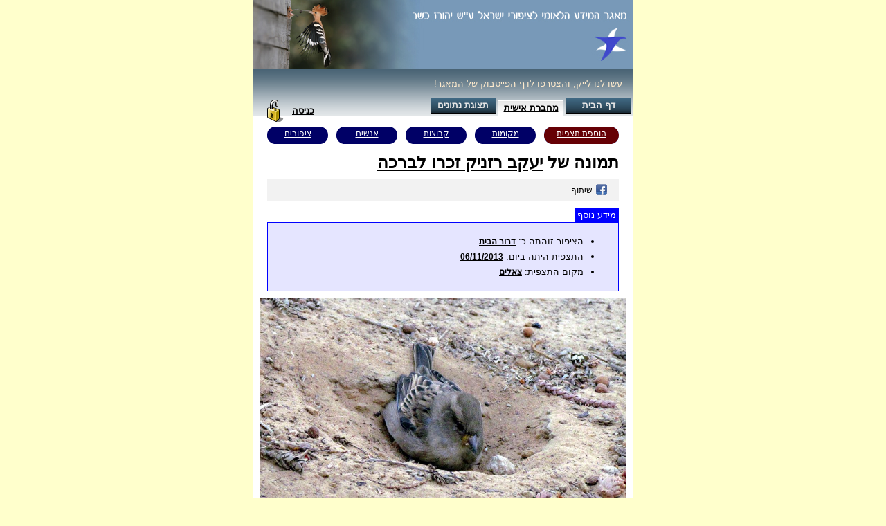

--- FILE ---
content_type: text/html;charset=UTF-8
request_url: http://www.birdsbase.com/bbis_test/heb/photo.jsp?id=3554
body_size: 17136
content:
<!DOCTYPE HTML PUBLIC "-//W3C//DTD HTML 4.01//EN" "http://www.w3.org/TR/html4/strict.dtd">









<script type="text/javascript" src="../inc/shortcut.js"></script>












<html>

<head>
	<meta name="description" content="תמונה של דרור הבית - יעקב רזניק זכרו לברכה מתצפית בצאלים, 06/11/2013">
	<meta name="keywords" content="צפרות, ציפורים, טיבוע, תצפית, תצפיות, ציפור, צפר, יהורז, יהורז כשר, ציפורי ישראל, ציפורים בישראל, צפרות בישראל, טיבוע בישראל, מטבעי ישראל, מטבעים ישראליים, מטבעים ישראלים, צפרים ישראליים, צפרים ישראלים, מרכזי צפרות, מרכז צפרות, מוקדי צפרות, מוקד צפרות, מקומות תצפית, אתרי תצפית, אתרי צפרות,birding, bird watching, bird, birds, ringing, banding, observation, observations, birder, birdwatcher, bird watcher, yehoraz, yehorz kasher, birds of israel, birds israel, birding israel, israel birding, israeli ringers, israeli birders, israeli bird watchers, bird center, bird centers, birding sites, observation sites">
	<meta HTTP-EQUIV="Content-Type" CONTENT="text/html; charset=utf-8">
	<meta property="fb:admins" content="529473988"/>
	<meta property="fb:app_id" content="515187968573581"/>
	<meta property="og:description" content="--- הכנסו ודווחו לנו על ציפורים שראיתם! המאגר פתוח לכולם. בחינם. ---"/>
	<meta property="og:title" content="מאגר המידע הלאומי לציפורי ישראל ע&quot;ש יהורז כשר - דרור הבית - יעקב רזניק זכרו לברכה - 06/11/2013 בצאלים"/>
	<meta property="og:image" content="http://www.birdsbase.com/bbis_test/img/sub/39229/822357/1383765771644_112340.jpg"/>
	<link id=css href="../inc/main.css??ver_10_10_2013_debug_" type=text/css rel=stylesheet>
	<link id=css href="../inc/sub_menu.css" type=text/css rel=stylesheet>
	<link id=css href="../inc/main2.css" type=text/css rel=stylesheet>
	<link href="inc/heb.css" type=text/css rel=stylesheet>
	<!-- title>תצפית - מאגר המידע הלאומי לציפורי ישראל</title-->
	<title>דרור הבית - יעקב רזניק זכרו לברכה - 06/11/2013 בצאלים - מאגר המידע הלאומי לציפורי ישראל ע"ש יהורז כשר</title>

	<link rel="stylesheet" type="text/css" href="../yui/fonts/fonts-min.css" />
	<link rel="stylesheet" type="text/css" href="../yui/button/assets/skins/sam/button.css" />
	<link rel="stylesheet" type="text/css" href="../yui/menu/assets/skins/sam/menu.css" />
	<link rel="stylesheet" type="text/css" href="../yui/container/assets/skins/sam/container.css" />
	<link rel="stylesheet" type="text/css" href="../yui/datatable/assets/skins/sam/datatable.css" />
	<script type="text/javascript" src="../yui/yahoo/yahoo-min.js"></script>
	<script type="text/javascript" src="../yui/yahoo-dom-event/yahoo-dom-event.js"></script>
	<script type="text/javascript" src="../yui/connection/connection-min.js"></script>
	<script type="text/javascript" src="../yui/element/element-min.js"></script>
	<script type="text/javascript" src="../yui/button/button-min.js"></script>
	<script type="text/javascript" src="../yui/container/container_core-min.js"></script>
	<script type="text/javascript" src="../yui/container/container-min.js"></script>
	<script type="text/javascript" src="../yui/dragdrop/dragdrop-min.js"></script>
	<script type="text/javascript" src="../yui/datasource/datasource-min.js"></script>
	<script type="text/javascript" src="../yui/datatable/datatable-min.js"></script>

	<script type="text/javascript" src="yui_init.js"></script>
	<script type="text/javascript" src="inc/login.js?ver_14_11_2013_02_debug_"></script>

	<link rel="stylesheet" href="../inc/ms/ms.css?ver_20_01_2015_01_debug_" />
	<script type="text/javascript" src="../inc/shortcut.js"></script>
	<script type="text/javascript" src="../inc/max.js?ver_07_02_2013_debug_"></script>
	<script type="text/javascript" src="../inc/ms/ms.js?ver_20_01_2015_02_debug_"></script>
	<script type="text/javascript" src="../inc/if.jsp?ver_14_12_2014_01_debug_&hkey=&horg="></script>
	<style type="text/css">
		body{
	    	margin:0px 0px;
			background-image: none;
	    }
	    .client {
			border: 0px;
			border-collapse: collapse;
			height: 600px;
			text-align: right;
			direction:rtl;
			width: 548px;
		}
		h1 a:link {
			color:black;
			font-size:24px;
		}
		
		.fb_wraper {
			height: 20px;
			padding: 6px;
			background-color: rgba(190, 190, 190, .2);
			margin: 10px;
		}

	</style>
	<script type="text/javascript">

		var max_photo = function(table_id, spec_id){
			var cfg = {res_url:'../inc/ms/'};
			if (if_is_in_frame) {
				cfg.on_before_maximize_sync = function(run){if_act_as_frame_maximize(run);};
				cfg.on_before_minimize_sync = function(run){if_act_as_frame_minimize(run);};
			}
			var tag = $('photo_tag').innerHTML;
			MDSL.adhoc(tag, cfg);
		};
		var initilized = false;
		function init(){
			if (initilized) return;
			initilized = true;
			if_init();
			init_frame_links();
		}
		
		window.onload = function(){
			init();
			if_act_as_frame_set_height();
		}
		
		YAHOO.util.Event.onDOMReady(function(){
			var dont_init_yet = (
					YAHOO.env.ua.ie > 0 // is ie
					&& (YAHOO.env.ua.ie < 9 || if_is_in_frame) // including all versions below ie9. and if in frame include i9 aswell.   
			);
			if (!dont_init_yet) init();
		});
	</script>

	<script type="text/javascript">
	
	  var _gaq = _gaq || [];
	  _gaq.push(['_setAccount', 'UA-35200318-1']);
	  _gaq.push(['_trackPageview']);
	
	  (function() {
	    var ga = document.createElement('script'); ga.type = 'text/javascript'; ga.async = true;
	    ga.src = ('https:' == document.location.protocol ? 'https://ssl' : 'http://www') + '.google-analytics.com/ga.js';
	    var s = document.getElementsByTagName('script')[0]; s.parentNode.insertBefore(ga, s);
	  })();
	  
	  var fb_share = function (){
		  window.open(
				  'https://www.facebook.com/sharer/sharer.php?u=' +encodeURIComponent('http://www.birdsbase.com/bbis_test/heb/photo.jsp?id=3554'),'facebook-share-dialog','width=626,height=436'); 
		  return false;		  
	  }
	
	</script>
	
	<script type="text/javascript">
	
	  var _gaq = _gaq || [];
	  _gaq.push(['_setAccount', 'UA-35200318-1']);
	  _gaq.push(['_trackPageview']);
	
	  (function() {
	    var ga = document.createElement('script'); ga.type = 'text/javascript'; ga.async = true;
	    ga.src = ('https:' == document.location.protocol ? 'https://ssl' : 'http://www') + '.google-analytics.com/ga.js';
	    var s = document.getElementsByTagName('script')[0]; s.parentNode.insertBefore(ga, s);
	  })();
	
	</script>

</head>



<script type="text/javascript">
	var fb_share_home = function (){window.open('https://www.facebook.com/sharer/sharer.php?u=' +encodeURIComponent('http://www.birdsbase.com/bbis_test/heb/home.jsp'),'facebook-share-dialog','width=626,height=436'); return false;}
</script>	
<body class="yui-skin-sam">
<center><table class=client id=bbis_client cellpadding=0 cellspacing=0 style="position:relative;">
<tr><td style="height:100px;"><img align=center usemap="#head_map" border="0" src='../img/top_narrow.jpg' />
	<map name="head_map">
		<area shape="rect" coords="0,0,230,100" title="צילום: אופיר לוטן">
		<area shape="rect" coords="489,35,545,94" href="home.jsp">
		<area shape="rect" coords="228,15,320,27" target="_blank" href="http://info.smkb.ac.il/home/home.exe/2196/4600">
	</map>
	<div style="position:absolute;top:113px;right:9px;z-index:5;overflow:hidden;">
		<div style="float:right;">
			<fb:like href="https://www.facebook.com/birdsbase" layout="button_count" show-faces="false" action="like" colorscheme="light" />
		</div>
		<div style="float:right;margin-right:6px;color:blanchedalmond">עשו לנו לייק, והצטרפו לדף הפייסבוק של המאגר!</div>
	</div>
	<!-- div style="position:absolute;top:113px;left:9px;z-index:5;">
		<a href="javascript:void(0);" onclick="fb_share_home();"><img border=0 style="vertical-align: bottom;margin-left: 4px;" src='../img/fb_share.gif'/>שיתוף</a>
	</div-->
</td></tr>
<tr><td valign=top>







<LINK REL="SHORTCUT ICON" HREF="../img/favicon.ico">
<script type="text/javascript" src="../inc/utils.js"></script>
<script type="text/javascript">
	var loggedIn = false; 
/*
	function int_nav(url, force_exit) {
		if (false) {
			if (window.page_safe_exit && !force_exit) {
				window.page_safe_exit(url);
			} else {
				window.parent.location = url;
			}
		} else {
			if (endsWith(url, 'login.jsp') || endsWith(url, 'otus.jsp') || (!window.login)) {
				window.parent.location = url;
			} else {
				window.login(url);
			}
		}
	}
	function logout() {
		document.frm_logout.submit();
	}
*/	
</script>

<!--div class=floating_top id=console style="background-color:black; color:yellow; display:none;  left: 0px; width: 100%; word-wrap: break-word;"></div-->
<!-- div id="console" class=floating_top style="background-color:black; color:yellow; display:none;  left: 0px; width: 100%; word-wrap: break-word;"><textarea rows="11" name="console_txt" id="console_txt" cols="20" style="width:100%; height:40px;"></textarea></div-->
<div id=upload_progress class=upload_progress>Progress</div>
<div class=menu>
<!-- >%=HTML.getMenuTag("דף הבית", "login.jsp", selected_tab, normal_tag, selected_tag)%-->
<div class=menuItem id=menuItem_idle style="width : 90px;"> <a class=menuItemLink href="javascript:void(0);" onclick="javascript:int_nav('login.jsp', false, true); return false;">דף הבית</a></div>
<div class=menuItem id=menuItem_selected style="width : 90px;"><a class=menuItemLink href="javascript:void(0);" onclick="javascript:int_nav('nb.jsp'); return false;">מחברת אישית</a></div>
<!-- %=HTML.getMenuTag("פרטים אישיים", "profile.jsp", selected_tab, normal_tag, selected_tag)%-->
<!-- %=HTML.getMenuTag("תצוגת נתונים", "user.jsp", selected_tab, normal_tag, selected_tag)%-->
<div class=menuItem id=menuItem_idle style="width : 90px;"> <a class=menuItemLink href="javascript:void(0);" onclick="javascript:int_nav('user.jsp', false, true); return false;">תצוגת נתונים</a></div>


<div class=menuItem id=menuItem_logout style="float:left"><a href="javascript:void(0);" onclick="javascript:window.login(); return false;" style="text-decoration:none"><u> כניסה</u><img hspace=10 align=absmiddle border=0 src="../img/login.png"/></a></div>
<div class=menuItem id=menuItem_title style="float:left"><a href='user.jsp' style='text-decoration:none'></a></div>
</div><div style="clear:both;"></div>
<script type="text/javascript" src="inc/wz_tooltip.js"></script>
<script type="text/javascript" src="inc/tip_balloon.js"></script>
<div class=white_space dir=rtl style="text-align:right;">


<div id="fb-root"></div>
<script>(function(d, s, id) {
  var js, fjs = d.getElementsByTagName(s)[0];
  if (d.getElementById(id)) return;
  js = d.createElement(s); js.id = id;
  js.src = "//connect.facebook.net/he_IL/all.js#xfbml=1&appId=515187968573581";
  fjs.parentNode.insertBefore(js, fjs);
}(document, 'script', 'facebook-jssdk'));</script>
<center>
<table class=sub_menu_table border=0 cellpadding=0 cellspacing=0>
	<col style="width:120px"></col>
	<col style="width:100px"></col>
	<col style="width:100px"></col>
	<col style="width:100px"></col>
	<col style="width:100px"></col>
	<tr><td id=sub_menu_item_colored><a id=sub_edit_link href='sub_edit.jsp'>הוספת תצפית</a></td><td id=sub_menu_item><a href='location_launch.jsp'>מקומות</a></td><td id=sub_menu_item><a href='station_launch.jsp'>קבוצות</a></td><td id=sub_menu_item><a href='user_launch.jsp'>אנשים</a></td><td id=sub_menu_item><a href='spec_launch.jsp'>ציפורים</a></td></tr>
</table>
</center>
<!-- content begin -->
	<h1 style="font-size:24px;color:black;margin:10px;">תמונה של <a href="user.jsp?id=72657A6E696B6A61636F6240676D61696C2E636F6D">יעקב רזניק זכרו לברכה</a></h1>
	<div class=fb_wraper>
		<div style="float:right;">
			<fb:like href="http://www.birdsbase.com/bbis_test/heb/photo.jsp?id=3554" layout="button_count" show-faces="false" action="like" colorscheme="light">
			<!-- fb:like href="http://www.birdsbase.com/bbis_test/heb/photo.jsp?id=101" layout="button_count" show-faces="false" action="like" colorscheme="light"-->
		</div>
		<div style="float:right;margin-right:10px;">
			<a href="javascript:void(0);" onclick="fb_share();"><img border=0 style="vertical-align: bottom;margin-left: 4px;" src='../img/fb_share.gif'/>שיתוף</a>
		</div>
	</div>

	<div class=inf_box style="margin:10px;">
		<div class=inf_title style="width:60px">מידע נוסף</div>
		<div class=inf_body>
			<table border=0 cellpadding=0 cellspacing=0 style="border-collapse:collapse;border-style:solid;border-width:0px;"><tr>
				<td>
					<ul>
						<li style="display:">הציפור זוהתה כ: <b><a href="spec.jsp?id=497">דרור הבית</a></b></li>
						<li>התצפית היתה ביום: <b><a href="sub.jsp?id=39229">06/11/2013</a></b></li>
						<li>מקום התצפית: <a><b><a href="location.jsp?id=3179">צאלים</a></b></a></li>
						<li style="display:none"><b></b></li>
					</ul>
				</td>
				<td>
					<div class=relate_table_wraper ><div id="relate_table"></div></div>
				</td>
			</tr></table>
		</div>
	</div>
<div style="position:relative;">
	<a id=photo_wraper href="javascript:void(0);" onclick=max_photo()><img border=0 style="width:100%;" alt="דרור הבית--06/11/2013-צאלים-יעקב רזניק זכרו לברכה" src="../img/sub/39229/822357/1383765771644_112340.jpg" /></a>
	<div id="toolbar" style="position:absolute;left:0px;bottom:0px;direction:ltr;">
		<a href="home.jsp" style="position:relative;"><img style="margin:8px;" border=0 src="../img/logo_01.png" /></a>
		<a href="javascript:void(0);" onclick=max_photo() style="position:relative;"><img id="ms_btnmax" class="ms_btn ms_btnmax" style="margin:0px 0px 8px 0px;left:0px;position:initial;" border=0 src="../inc/ms/max.png" /></a>
	</div>
	<div id=photo_tag style="display:none"><li item_id="822357" photo_id="3554"><h1><img ms_img_src="../img/sub/39229/822357/1383765771644_112340.jpg" src="../inc/ms/pix.gif" /></h1><h2><img src="../img/sub/39229/822357/tn/1383765771644_112340.jpg" /></h2><h5><img alt="דרור הבית--06/11/2013-צאלים-יעקב רזניק זכרו לברכה" src="../img/sub/39229/822357/1383765771644_112340.jpg" /></h5><h3><div class=ms_info_mask>&nbsp;</div><div class=ms_info_content><a style="opacity:1; filter:alpha(opacity=100);"href="javascript:void(0);" onclick="if_navigate('spec.jsp?id=497')">דרור הבית</a><span id=ms_info_txt></span><br><span id=ms_info_txt>צולם ביום </span><a href="javascript:void(0);" onclick="if_navigate('sub.jsp?id=39229')">06/11/2013</a>&nbsp;<a href="javascript:void(0);" onclick="if_navigate('location.jsp?id=3179')">בצאלים</a><span id=ms_info_txt>, ע&quot;י </span><a href="javascript:void(0);" onclick="if_navigate('user.jsp?id=72657A6E696B6A61636F6240676D61696C2E636F6D')">יעקב רזניק זכרו לברכה</a><div onclick="if_navigate('home.jsp')" style="position:absolute;left:6px;top:6px;width:34px;height:34px;cursor:pointer;">&nbsp;</div></div></h3></li></div>
</div>
	<div id=fb_comments class="fb-comments" data-href="http://www.birdsbase.com/bbis_test/heb/photo.jsp?id=3554" data-width="528"></div>
	<script type="text/javascript">
		if (if_is_in_frame) hide($('fb_comments'));
		if (false) {
			var youtube_inf = Youtube.parse_url('../img/sub/39229/822357/1383765771644_112340.jpg');
			$("photo_wraper").innerHTML = '<iframe width="528" height="396" src="//www.youtube.com/embed/' + youtube_inf.id + '" frameborder="0" allowfullscreen></iframe>';
			mdsl_hide($("toolbar"));
		}
	</script>
<!-- content end -->
</div>

</td></tr></table></center><p style="font-size:8pt;color:gray;direction:rtl"><a target=_blank style="font-size:8pt;color:gray" href="terms.jsp">תנאי שימוש במאגר המידע</a>&nbsp;&nbsp;|&nbsp;&nbsp;כל הזכויות שמורות לאכטוב יעוץ בע&quot;מ - 2009-2019&nbsp;&copy;&nbsp;&nbsp;|&nbsp;&nbsp;<a target=_blank style="font-size:8pt;color:gray" href="mailto:birdsbase@gmail.com">צור קשר</a>&nbsp;&nbsp;</p><p><p style="font-size:8pt;color:gray;direction:rtl"><a target=_blank style="font-size:8pt;color:gray" href="https://www.facebook.com/birdsbase">המאגר בפייסבוק</a>&nbsp;&nbsp;|&nbsp;&nbsp;<a style="font-size:8pt;color:gray" href="https://plus.google.com/117504930754664453491" rel="publisher">Google+</a></p></body>
</html>
